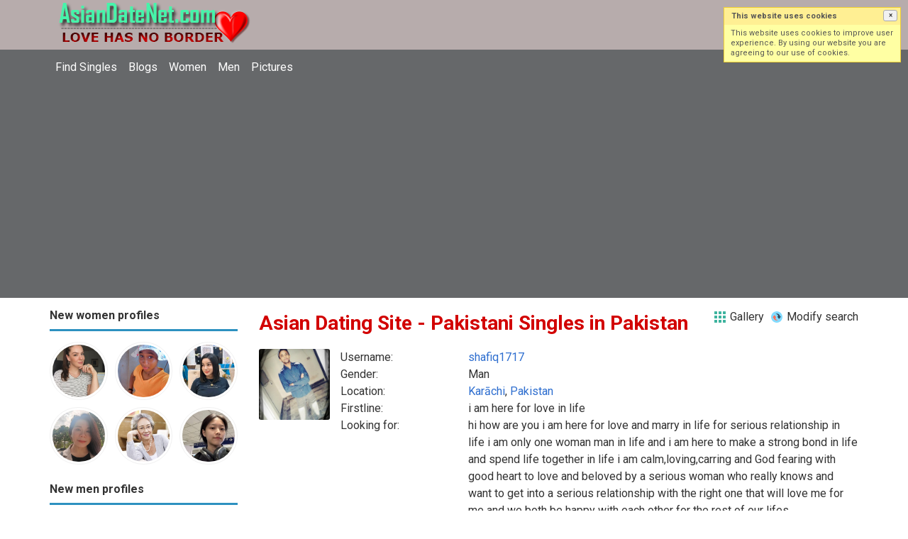

--- FILE ---
content_type: text/html; charset=utf-8
request_url: https://asiandatenet.com/dating/pakistan/sw%EF%BF%BD%EF%BF%BD%EF%BF%BD%EF%BF%BD%EF%BF%BD%EF%BF%BD%EF%BF%BD%EF%BF%BD%EF%BF%BD%EF%BF%BD%EF%BF%BD%EF%BF%BD%EF%BF%BD%EF%BF%BD%EF%BF%BD%EF%BF%BD%EF%BF%BD%EF%BF%BD%EF%BF%BD%EF%BF%BD%EF%BF%BD%EF%BF%BD%EF%BF%BD%EF%BF%BD%EF%BF%BD%EF%BF%BD%EF%BF%BD%EF%BF%BD%EF%BF%BD%EF%BF%BD%EF%BF%BD%EF%BF%BD%EF%BF%BD%EF%BF%BD%EF%BF%BD%EF%BF%BD%EF%BF%BD%EF%BF%BD%EF%BF%BD%EF%BF%BD%EF%BF%BD%EF%BF%BD%EF%BF%BD%EF%BF%BD%EF%BF%BD%EF%BF%BD%EF%BF%BD%EF%BF%BD%EF%BF%BD%EF%BF%BD%EF%BF%BD%EF%BF%BD%EF%BF%BD%EF%BF%BD%EF%BF%BD%EF%BF%BD%EF%BF%BD%EF%BF%BD%EF%BF%BD%EF%BF%BD%EF%BF%BD%EF%BF%BD%EF%BF%BD%EF%BF%BD%EF%BF%BD%EF%BF%BD%EF%BF%BD%EF%BF%BD%EF%BF%BD%EF%BF%BD%EF%BF%BD%EF%BF%BD%EF%BF%BD%EF%BF%BD%EF%BF%BD%EF%BF%BD%EF%BF%BD%EF%BF%BD%EF%BF%BD%EF%BF%BD%EF%BF%BD%EF%BF%BD%EF%BF%BD%EF%BF%BD%EF%BF%BD%EF%BF%BD%EF%BF%BD%EF%BF%BD%EF%BF%BD%EF%BF%BD%EF%BF%BD%EF%BF%BD%EF%BF%BD%EF%BF%BD%EF%BF%BD%EF%BF%BD%EF%BF%BD%EF%BF%BD%EF%BF%BD%EF%BF%BD%EF%BF%BD%EF%BF%BD%EF%BF%BD%EF%BF%BD%EF%BF%BD%EF%BF%BD%EF%BF%BD%EF%BF%BD%EF%BF%BD%EF%BF%BD%EF%BF%BD%EF%BF%BD%EF%BF%BD%EF%BF%BD%EF%BF%BD%EF%BF%BD%EF%BF%BD%EF%BF%BD%EF%BF%BD%EF%BF%BD%EF%BF%BD%EF%BF%BD%EF%BF%BD%EF%BF%BD%EF%BF%BD%EF%BF%BD%EF%BF%BD%EF%BF%BD%EF%BF%BD%EF%BF%BD%EF%BF%BD%EF%BF%BD%EF%BF%BD%EF%BF%BD%EF%BF%BD%EF%BF%BD%EF%BF%BD%EF%BF%BD%EF%BF%BD%EF%BF%BD%EF%BF%BD%EF%BF%BD%EF%BF%BD%EF%BF%BD%EF%BF%BD%EF%BF%BD%EF%BF%BD%EF%BF%BD%EF%BF%BD%EF%BF%BD%EF%BF%BD%EF%BF%BD%EF%BF%BD%EF%BF%BD%EF%BF%BD%EF%BF%BD%EF%BF%BD%EF%BF%BD%EF%BF%BD%EF%BF%BD%EF%BF%BD%EF%BF%BDbi?page=30
body_size: 63557
content:
<!DOCTYPE html>
<html lang="en">
<head>
<link href="https://fonts.googleapis.com/css?family=Roboto:400,700" rel="stylesheet" type="text/css" /><link href="https://asiandatenet.com/externals/materialdesign/material-icons.css" rel="stylesheet" type="text/css" /><link rel="alternate" type="application/rss+xml" title="Asian Dating – Meet Singles Across Asia &amp; Worldwide | AsianDatingNet.com Feed" href="https://asiandatenet.com/news/feed" /><meta http-equiv="content-type" content="text/html; charset=utf-8" /><meta name="viewport" content="width=device-width, initial-scale=1.0" /><title>Pakistani Singles in Pakistan - Free Asian Dating App &amp; Site</title><meta name="description" content="View new Pakistani Singles today! Browse 1000s of Single Men &amp; Women in Pakistan. Free Asian Dating App &amp; Site is Fast &amp; Safe. It is Mobile Friendly. Join Today." /><link href="https://asiandatenet.com/load/css/onedate/english/1600114126" rel="stylesheet" type="text/css" /><script src="https://asiandatenet.com/load/javascript/onedate/english/1600114126"></script><meta view="subtitle" content="Here are Asian women and single men who recently 
			logged in or registered at this Asian dating site resided 
			in Pakistan. 
			To view and chat Asian singles at Pakistan, 
			please click on each profile below and send them a message. If you have not signed up 
			yet then please click on Sign up button above." /></head>
<body class="guest dating users results_location">
		<header id="header" class="hidden-ms visible-sm">
		<div class="container">
			<div class="row">
				<div class="col-ms-12">
					<div class="header">
<!--a href="/users" style="color:#0d1301";" title="Search">&#9740; Search</a>&nbsp; 
<a href="/blogs" style="color:#0d1301";" title="Blogs">&#128158;Blogs</a>&nbsp; 
<a href="/pictures" style="color:#0d1301";" title="Photo">&#128153;Photo</a>	&nbsp; 
<a href="/women" style="color:#0d1301";" title="Woman">&#9792;Woman</a>	&nbsp; 
<a href="/men" style="color:#0d1301";" title="Man">&#9794;Man</a-->	
														<a class="logo" href="https://asiandatenet.com/"><img width="300" height="70" alt="Asian Dating – Meet Singles Across Asia &amp; Worldwide | AsianDatingNet.com" class="logo desktop hidden-ms visible-sm" src="https://asiandatenet.com/uploads/e/x/e/1/e0jgkcr4oos49tlbww5g.png" /></a>																			<a class="logo" href="https://asiandatenet.com/"><img width="150" height="70" alt="Asian Dating – Meet Singles Across Asia &amp; Worldwide | AsianDatingNet.com" class="logo mobile visible-ms hidden-sm" src="https://asiandatenet.com/uploads/e/j/p/8/nmuscl4eian7idi4kfto.png" /></a>												                        
											</div>
				</div>
			</div>
		</div>
	</header>
	<div id="site-nav">
		<div class="container">
			<div class="row">
				<div class="col-ms-12">
					<div class="site-nav">
						<a href="#" class="menu-button main-menu-button collapsed" data-mobilenav="main-menu"><span class="mobile-icon"></span></a>																			
						<ul id="main-menu">
																								<li><a class="users" href="https://asiandatenet.com/users">Find Singles</a></li>
																																<li><a class="blogs" href="https://asiandatenet.com/blogs">Blogs</a></li>
																																<li><a class="women" href="https://asiandatenet.com/women">Women</a></li>
																																<li><a class="men" href="https://asiandatenet.com/men">Men</a></li>
																																<li><a class="pictures" href="https://asiandatenet.com/pictures">Pictures</a></li>
															<!--li><a href="/users" title="Search">&#9740; Search</a></li> 
<!--li><a href="/blogs" title="Blogs">&#128158;Blogs</a></li> 
<li><a href="/pictures" title="Photo">&#128153;Photo</a></li> 
<li><a href="/women" title="Woman">&#9792;Woman</a></li> 
<li><a href="/men" title="Man">&#9794;Man</a></li> 
<!--li><a href="/seeking/asian_dating" title="Asian Dating">&#128150;Asian Dating</a></li> 
<li><a href="/seeking/marriage" title="Marriage">&#128420;Marriage</a></li> 
<li><a href="/seeking/life_partner" title="Life partner">&#128153;Life partner</a></li> 
<li><a href="/seeking/older_partner" title="Older partner">&#128156;Older partner</a></li> 
<li><a href="/seeking/honest_lover" title="Honest lover">&#128154;Honest lover</a></li> 
<li><a href="/seeking/just_friends" title="Just friends">&#128155;Just friends</a></li> 
<li><a href="/seeking/pen_pals" title="Pen Pals">&#128156;Pen pals</a></li> 
<li><a href="/seeking/LGBT_gay_les" title="LGBT gay les">&#128420;LGBT gay les</a></li> 
<li><a href="/seeking/long_term_dating" title="Long term dating">&#128150;Long term dating</a></li> 
<li><a href="/seeking/overseas_asians" title="Overseas Asians">&#128156;Overseas Asians</a></li> 
<li><a href="/seeking/western_men" title="Western men">&#128149;Western men</a></li> 
<!--li><a href="/seeking/asian_men" title="Asian men">&#128150;Asian men</a></li> 
<li><a href="/seeking/asian_women" title="Asian women">&#128158;Asian women</a></li--> 
						</ul>
					</div>					
				
					<nav id="quick-nav" class="icons">
													<ul>
								<li class="out user_login "><a class="icon-text icon-users-login" href="https://asiandatenet.com/users/login"><span>Log in</span></a></li>
								<li class="out user_signup "><a class="icon-text icon-users-signup" href="https://asiandatenet.com/users/signup"><span>Sign up</span></a></li>
							</ul>
											</nav>
					
				</div>
			</div>
		</div>
	</div>
	<div id="container" class="">
		<div class="container">
			<div class="row">				
									<div id="sidebar">
						<div class="hidden-all visible-sm">
							
						</div>
												<div class="hidden-all visible-sm">
							

									<div class="box latest-users">
			<h4><span>New women profiles</span></h4>
				<ul class="gallery compact helper users">									<li id="row-helper-user-107940">				<figure class="user">					

				
	<div class="image">
					<a class="image" href="https://asiandatenet.com/Clara2024"><img alt="Clara2024, 19960131, Blue, Arizona, United States" title="Clara2024, 19960131, Blue, Arizona, United States" width="250" height="250" src="https://asiandatenet.com/uploads/y/4/b/i/36ic1r1vgp6hdxy31s1q_l.jpg?s=1768774478" /></a>		
							
					</div>

									</figure>			</li>									<li id="row-helper-user-107924">				<figure class="user">					

				
	<div class="image">
					<a class="image" href="https://asiandatenet.com/Safferr"><img alt="Safferr, 20070321, Takoradi, Western, Ghana" title="Safferr, 20070321, Takoradi, Western, Ghana" width="250" height="250" src="https://asiandatenet.com/uploads/l/r/t/x/wqxlk7wxy4w2oj1bp9qk_l.jpg?s=1768565948" /></a>		
							
					</div>

									</figure>			</li>									<li id="row-helper-user-107916">				<figure class="user">					

				
	<div class="image">
					<a class="image" href="https://asiandatenet.com/amoy_mei"><img alt="amoy_mei, 19951130, Martapura, Kalimantan Selatan, Indonesia" title="amoy_mei, 19951130, Martapura, Kalimantan Selatan, Indonesia" width="250" height="250" src="https://asiandatenet.com/uploads/z/6/6/y/uornpk1wlclzh97xitb1_l.png?s=1768433639" /></a>		
							
					</div>

									</figure>			</li>									<li id="row-helper-user-107898">				<figure class="user">					

				
	<div class="image">
					<a class="image" href="https://asiandatenet.com/Gloria777"><img alt="Gloria777, 19810620, Shenzhen, Guangdong, China" title="Gloria777, 19810620, Shenzhen, Guangdong, China" width="250" height="250" src="https://asiandatenet.com/uploads/t/c/p/d/o2oewwnetvmb1kmruolh_l.jpg?s=1768214714" /></a>		
							
					</div>

									</figure>			</li>									<li id="row-helper-user-107870">				<figure class="user">					

				
	<div class="image">
					<a class="image" href="https://asiandatenet.com/yukio0863"><img alt="yukio0863, 19600320, Sabae, Fukui, Japan" title="yukio0863, 19600320, Sabae, Fukui, Japan" width="250" height="250" src="https://asiandatenet.com/uploads/s/4/m/w/8p7zsf1sjhuazbedfwg0_l.jpg?s=1767749361" /></a>		
							
					</div>

									</figure>			</li>									<li id="row-helper-user-107867">				<figure class="user">					

				
	<div class="image">
					<a class="image" href="https://asiandatenet.com/Elenawon_26"><img alt="Elenawon_26, 19960626, Seoul, Sŏul, Korea South" title="Elenawon_26, 19960626, Seoul, Sŏul, Korea South" width="250" height="250" src="https://asiandatenet.com/uploads/1/r/c/w/3m0lat65l51n14qtxpm8_l.jpg?s=1767695519" /></a>		
							
					</div>

									</figure>			</li>			</ul>		</div>
	
									<div class="box latest-users">
			<h4><span>New men profiles</span></h4>
				<ul class="gallery compact helper users">									<li id="row-helper-user-107953">				<figure class="user">					

				
	<div class="image">
					<a class="image" href="https://asiandatenet.com/Chao"><img alt="Chao, 19930704, Johnsburg, New York, United States" title="Chao, 19930704, Johnsburg, New York, United States" width="250" height="250" src="https://asiandatenet.com/uploads/k/2/h/j/8gdz3ol6ef6prlq14ho1_l.jpg?s=1768998726" /></a>		
							
					</div>

									</figure>			</li>									<li id="row-helper-user-107945">				<figure class="user">					

				
	<div class="image">
					<a class="image" href="https://asiandatenet.com/Davidler45"><img alt="Davidler45, 19880822, Bangkok, Bangkok, Thailand" title="Davidler45, 19880822, Bangkok, Bangkok, Thailand" width="250" height="250" src="https://asiandatenet.com/uploads/9/p/k/t/tvc6324k4x4i19g9fro3_l.jpg?s=1768852178" /></a>		
							
					</div>

									</figure>			</li>									<li id="row-helper-user-107943">				<figure class="user">					

				
	<div class="image">
					<a class="image" href="https://asiandatenet.com/Elom211"><img alt="Elom211, 19950515, Lagos, Lagos, Nigeria" title="Elom211, 19950515, Lagos, Lagos, Nigeria" width="250" height="250" src="https://asiandatenet.com/uploads/4/k/s/x/jg8p1sd98l2a7d6huu94_l.png?s=1768836761" /></a>		
							
					</div>

									</figure>			</li>			</ul>		</div>
										<div class="box latest-users">
			<h4><span>VIP members</span></h4>
				<ul class="gallery compact helper users">									<li id="row-helper-user-78969">				<figure class="user">					

				
	<div class="image">
					<a class="image" href="https://asiandatenet.com/goodguy79"><img alt="goodguy79, 19770511, Atlanta-GA, Georgia, United States" title="goodguy79, 19770511, Atlanta-GA, Georgia, United States" width="250" height="250" src="https://asiandatenet.com/uploads/u/v/d/e/20wmxcgk3ouhhm468gds_l.jpg" /></a>		
							
					<div class="overlay icons light tl">
				<span class="icon icon-overlay-featured" title="Featured" data-tooltip="default"></span>
			</div>
					</div>

									</figure>			</li>									<li id="row-helper-user-78939">				<figure class="user">					

				
	<div class="image">
					<a class="image" href="https://asiandatenet.com/jessilee22"><img alt="jessilee22, 19990302, Bangkok, Bangkok, Thailand" title="jessilee22, 19990302, Bangkok, Bangkok, Thailand" width="250" height="250" src="https://asiandatenet.com/uploads/j/x/f/w/42y5aep9rk6cuhbt3xsg_l.png" /></a>		
							
					<div class="overlay icons light tl">
				<span class="icon icon-overlay-featured" title="Featured" data-tooltip="default"></span>
			</div>
					</div>

									</figure>			</li>									<li id="row-helper-user-79783">				<figure class="user">					

				
	<div class="image">
					<a class="image" href="https://asiandatenet.com/mike.rogers42"><img alt="mike.rogers42, 19780301, Vancouver, British Columbia, Canada" title="mike.rogers42, 19780301, Vancouver, British Columbia, Canada" width="250" height="250" src="https://asiandatenet.com/uploads/3/k/1/c/524xj2smssunsm2eohaz_l.jpg" /></a>		
							
					<div class="overlay icons light tl">
				<span class="icon icon-overlay-featured" title="Featured" data-tooltip="default"></span>
			</div>
					</div>

									</figure>			</li>									<li id="row-helper-user-79223">				<figure class="user">					

				
	<div class="image">
					<a class="image" href="https://asiandatenet.com/braydenchang"><img alt="braydenchang, 19900313, Los Angeles, California, United States" title="braydenchang, 19900313, Los Angeles, California, United States" width="250" height="250" src="https://asiandatenet.com/uploads/k/x/n/i/6iq0ol3ukye95tb17aru_l.jpg" /></a>		
							
					<div class="overlay icons light tl">
				<span class="icon icon-overlay-featured" title="Featured" data-tooltip="default"></span>
			</div>
					</div>

									</figure>			</li>									<li id="row-helper-user-106955">				<figure class="user">					

				
	<div class="image">
					<a class="image" href="https://asiandatenet.com/Tom2588"><img alt="Tom2588, 19680505, Dallas, Texas, United States" title="Tom2588, 19680505, Dallas, Texas, United States" width="250" height="250" src="https://asiandatenet.com/uploads/q/r/z/n/0uiq2t7r0tskxi38reef_l.jpg" /></a>		
							
					<div class="overlay icons light tl">
				<span class="icon icon-overlay-featured" title="Featured" data-tooltip="default"></span>
			</div>
					</div>

									</figure>			</li>									<li id="row-helper-user-78950">				<figure class="user">					

				
	<div class="image">
					<a class="image" href="https://asiandatenet.com/mishivanichu27"><img alt="mishivanichu27, 19910830, Tōkyō, Tokio, Japan" title="mishivanichu27, 19910830, Tōkyō, Tokio, Japan" width="250" height="250" src="https://asiandatenet.com/uploads/t/l/0/5/aqacocpwvcfyen3hcq3y_l.jpg" /></a>		
							
					<div class="overlay icons light tl">
				<span class="icon icon-overlay-featured" title="Featured" data-tooltip="default"></span>
			</div>
					</div>

									</figure>			</li>			</ul>		</div>
	<h4><span>Get it on Google Play</span></h4>
<a href="https://play.google.com/store/apps/details?id=com.asiandatenet.friends" style="color:#cfe7fe";" title="Asian Dating App">
<img src="/templates/onedate/images/google-play-logo225.png" alt="Asian Dating App"></a>


<div data-id="1" class="banner" onclick="countBannerClick(this);return true;"><div class="visible-ms visible-xs visible-sm visible-md visible-lg"><script async src="https://pagead2.googlesyndication.com/pagead/js/adsbygoogle.js"></script>
<!-- Asiandatenet -->
<ins class="adsbygoogle"
     style="display:block"
     data-ad-client="ca-pub-7107097512947569"
     data-ad-slot="7286694662"
     data-ad-format="auto"
     data-full-width-responsive="true"></ins>
<script>
     (adsbygoogle = window.adsbygoogle || []).push({});
</script></div></div>						</div>
					</div>					
								<div id="content">
					
	

	<div class="content-header">

					<h1>Asian Dating Site -  Pakistani Singles in Pakistan</h1>
				
				
					<ul class="actions">

									<li>
													<a class="icon-text icon-system-layout-gallery" title="Gallery" href="https://asiandatenet.com/dating/pakistan/sw������������������������������������������������������������������������������������������������������������������������������������������������������������������bi?view=gallery"><span>Gallery</span></a>											</li>
									<li>
													<a class="icon-text icon-users-search-edit" title="Modify search" href="https://asiandatenet.com/users?"><span>Modify search</span></a>											</li>
							</ul>
		
	</div>



	
<div class="plugin-users users-index">

	
		
			<div class="content-list users" id="infinitescroll-users-container">

				
	
		
			<div class="content-item users infinitescroll-page-30" id="row-user-75455">

				<figure class="user">
					

				
	<div class="image">
					<a class="image" href="https://asiandatenet.com/shafiq1717"><img alt="shafiq1717, Karāchi, Pakistan" title="shafiq1717, Karāchi, Pakistan" width="250" height="250" src="https://asiandatenet.com/uploads/p/6/2/o/d2cuzn3fs8975cneo076_l.jpg" /></a>		
							
					</div>

				</figure>

				<div class="article-content">

					<dl class="grid">
							<dt class="name">Username:</dt>
	<dd class="name"><a class="username t_1 g_3 gender_1" href="https://asiandatenet.com/shafiq1717">shafiq1717</a></dd>

	
	
	
		            <span class="dtddwrapper">
    			<dt class="field_title_gender" >
    				Gender:
    			</dt>
    			<dd class="field_data_gender">
    
    				    
    					    
    						Man    
    					    
    				    
    			</dd>
    		</span>

		
	
	
	
		
	
	
	
		            <span class="dtddwrapper">
    			<dt class="field_title_location" >
    				Location:
    			</dt>
    			<dd class="field_data_location">
    
    				    
    					        						    							    						    						    						    						    
    							    						    
    						    							<a href="https://asiandatenet.com/dating/pakistan/karāchi">Karāchi</a>, <a href="https://asiandatenet.com/dating/pakistan">Pakistan</a>    						    
        					    
    				    
    			</dd>
    		</span>

		
	
	
	
		
	
	
	
		            <span class="dtddwrapper">
    			<dt class="field_title_firstline" >
    				Firstline:
    			</dt>
    			<dd class="field_data_firstline">
    
    				    
    					    
    						    							i am here for love in life    						    
    					    
    				    
    			</dd>
    		</span>

		
	
	
	
		
	
	
	
		            <span class="dtddwrapper">
    			<dt class="field_title_inmyownwords" >
    				Looking for:
    			</dt>
    			<dd class="field_data_inmyownwords">
    
    				    
    					    
    						    							<p>hi how are you i am here for love and marry in life for serious relationship in life i am only one woman man in life and i am here to make a strong bond in life and spend life together in life i am calm,loving,carring and God fearing with good heart to love and beloved by a serious woman who really knows and want to get into a serious relationship with the right one that will love me for me and we both be happy with each other for the rest of our lifes.</p>    						    
    					                             
    				    
    			</dd>
    		</span>

		
	
					</dl>

				</div>

			</div>

		
	
		
			<div class="content-item users infinitescroll-page-30" id="row-user-75355">

				<figure class="user">
					

				
	<div class="image">
					<a class="image" href="https://asiandatenet.com/imtiaz"><img alt="imtiaz, Islāmābād, Pakistan" title="imtiaz, Islāmābād, Pakistan" width="250" height="250" src="https://asiandatenet.com/uploads/8/3/a/f/5f7io7lzupq4xqfrhnb0_l.jpg" /></a>		
							
					</div>

				</figure>

				<div class="article-content">

					<dl class="grid">
							<dt class="name">Username:</dt>
	<dd class="name"><a class="username t_1 g_3 gender_1" href="https://asiandatenet.com/imtiaz">imtiaz</a></dd>

	
	
	
		            <span class="dtddwrapper">
    			<dt class="field_title_gender" >
    				Gender:
    			</dt>
    			<dd class="field_data_gender">
    
    				    
    					    
    						Man    
    					    
    				    
    			</dd>
    		</span>

		
	
	
	
		
	
	
	
		            <span class="dtddwrapper">
    			<dt class="field_title_location" >
    				Location:
    			</dt>
    			<dd class="field_data_location">
    
    				    
    					        						    							    						    						    						    						    
    							    						    
    						    							<a href="https://asiandatenet.com/dating/pakistan/islāmābād">Islāmābād</a>, <a href="https://asiandatenet.com/dating/pakistan">Pakistan</a>    						    
        					    
    				    
    			</dd>
    		</span>

		
	
	
	
		
	
	
	
		            <span class="dtddwrapper">
    			<dt class="field_title_firstline" >
    				Firstline:
    			</dt>
    			<dd class="field_data_firstline">
    
    				    
    					    
    						    							I am looking for true relationship    						    
    					    
    				    
    			</dd>
    		</span>

		
	
	
	
		
	
	
	
		            <span class="dtddwrapper">
    			<dt class="field_title_inmyownwords" >
    				Looking for:
    			</dt>
    			<dd class="field_data_inmyownwords">
    
    				    
    					    
    						    							<p>I am looking for honest and sincere life partner and want to true relationship with any girl.<br/>My father is not in this temporary world and my mother is living with me at Islamabad. I have two brothers and have two sisters my number is middle. they all married except me. I am doing a job in a Company in Islamabad as Accountant</p>    						    
    					                             
    				    
    			</dd>
    		</span>

		
	
					</dl>

				</div>

			</div>

		
	
		
			<div class="content-item users infinitescroll-page-30" id="row-user-75283">

				<figure class="user">
					

				
	<div class="image">
					<a class="image" href="https://asiandatenet.com/armansh"><img alt="armansh, Islāmābād, Pakistan" title="armansh, Islāmābād, Pakistan" width="250" height="250" src="https://asiandatenet.com/uploads/q/0/a/x/4ha21y5qrebtfkb7a6lg_l.jpg" /></a>		
							
					</div>

				</figure>

				<div class="article-content">

					<dl class="grid">
							<dt class="name">Username:</dt>
	<dd class="name"><a class="username t_1 g_3 gender_1" href="https://asiandatenet.com/armansh">armansh</a></dd>

	
	
	
		            <span class="dtddwrapper">
    			<dt class="field_title_gender" >
    				Gender:
    			</dt>
    			<dd class="field_data_gender">
    
    				    
    					    
    						Man    
    					    
    				    
    			</dd>
    		</span>

		
	
	
	
		
	
	
	
		            <span class="dtddwrapper">
    			<dt class="field_title_location" >
    				Location:
    			</dt>
    			<dd class="field_data_location">
    
    				    
    					        						    							    						    						    						    						    
    							    						    
    						    							<a href="https://asiandatenet.com/dating/pakistan/islāmābād">Islāmābād</a>, <a href="https://asiandatenet.com/dating/pakistan">Pakistan</a>    						    
        					    
    				    
    			</dd>
    		</span>

		
	
	
	
		
	
	
	
		            <span class="dtddwrapper">
    			<dt class="field_title_firstline" >
    				Firstline:
    			</dt>
    			<dd class="field_data_firstline">
    
    				    
    					    
    						    							Lookig for Love    						    
    					    
    				    
    			</dd>
    		</span>

		
	
	
	
		
	
	
	
		            <span class="dtddwrapper">
    			<dt class="field_title_inmyownwords" >
    				Looking for:
    			</dt>
    			<dd class="field_data_inmyownwords">
    
    				    
    					    
    						    							<p>Hi,<br/>Im From Islamabad,<br/>Educated Doing a Decent Job,<br/>Living Alone,<br/>Looking For Wife,</p>    						    
    					                             
    				    
    			</dd>
    		</span>

		
	
					</dl>

				</div>

			</div>

		
	
		
			<div class="content-item users infinitescroll-page-30" id="row-user-75195">

				<figure class="user">
					

				
	<div class="image">
					<a class="image" href="https://asiandatenet.com/muhammadraja2019"><img alt="muhammadraja2019, Islāmābād, Pakistan" title="muhammadraja2019, Islāmābād, Pakistan" width="250" height="250" src="https://asiandatenet.com/uploads/k/7/c/z/38bqzthlbos83sr1fr5g_l.jpg" /></a>		
							
					</div>

				</figure>

				<div class="article-content">

					<dl class="grid">
							<dt class="name">Username:</dt>
	<dd class="name"><a class="username t_1 g_3 gender_1" href="https://asiandatenet.com/muhammadraja2019">muhammadraja2019</a></dd>

	
	
	
		            <span class="dtddwrapper">
    			<dt class="field_title_gender" >
    				Gender:
    			</dt>
    			<dd class="field_data_gender">
    
    				    
    					    
    						Man    
    					    
    				    
    			</dd>
    		</span>

		
	
	
	
		
	
	
	
		            <span class="dtddwrapper">
    			<dt class="field_title_location" >
    				Location:
    			</dt>
    			<dd class="field_data_location">
    
    				    
    					        						    							    						    						    						    						    
    							    						    
    						    							<a href="https://asiandatenet.com/dating/pakistan/islāmābād">Islāmābād</a>, <a href="https://asiandatenet.com/dating/pakistan">Pakistan</a>    						    
        					    
    				    
    			</dd>
    		</span>

		
	
	
	
		
	
	
	
		            <span class="dtddwrapper">
    			<dt class="field_title_firstline" >
    				Firstline:
    			</dt>
    			<dd class="field_data_firstline">
    
    				    
    					    
    						    							for wife    						    
    					    
    				    
    			</dd>
    		</span>

		
	
	
	
		
	
	
	
		            <span class="dtddwrapper">
    			<dt class="field_title_inmyownwords" >
    				Looking for:
    			</dt>
    			<dd class="field_data_inmyownwords">
    
    				    
    					    
    						    							<p>im single and im looking some one who is nice <br/> i like to have some one caring and understanding<br/> i hope some one with good heart in here<br/> i trust my heart feeling<br/> because heart tell everythings<br/> thank you very much</p>    						    
    					                             
    				    
    			</dd>
    		</span>

		
	
					</dl>

				</div>

			</div>

		
	
		
			<div class="content-item users infinitescroll-page-30" id="row-user-75144">

				<figure class="user">
					

				
	<div class="image">
					<a class="image" href="https://asiandatenet.com/Dilbar1234"><img alt="Dilbar1234, Karāchi, Pakistan" title="Dilbar1234, Karāchi, Pakistan" width="250" height="250" srcset="https://asiandatenet.com/assets/images/users/male_picture_none_l_2x.png 2x" src="https://asiandatenet.com/assets/images/users/male_picture_none_l.png" /></a>		
							
					</div>

				</figure>

				<div class="article-content">

					<dl class="grid">
							<dt class="name">Username:</dt>
	<dd class="name"><a class="username t_1 g_3 gender_1" href="https://asiandatenet.com/Dilbar1234">Dilbar1234</a></dd>

	
	
	
		            <span class="dtddwrapper">
    			<dt class="field_title_gender" >
    				Gender:
    			</dt>
    			<dd class="field_data_gender">
    
    				    
    					    
    						Man    
    					    
    				    
    			</dd>
    		</span>

		
	
	
	
		
	
	
	
		            <span class="dtddwrapper">
    			<dt class="field_title_location" >
    				Location:
    			</dt>
    			<dd class="field_data_location">
    
    				    
    					        						    							    						    						    						    						    
    							    						    
    						    							<a href="https://asiandatenet.com/dating/pakistan/karāchi">Karāchi</a>, <a href="https://asiandatenet.com/dating/pakistan">Pakistan</a>    						    
        					    
    				    
    			</dd>
    		</span>

		
	
	
	
		
	
	
	
		            <span class="dtddwrapper">
    			<dt class="field_title_firstline" >
    				Firstline:
    			</dt>
    			<dd class="field_data_firstline">
    
    				    
    					    
    						    							Seeking a good Karachi girl love    						    
    					    
    				    
    			</dd>
    		</span>

		
	
	
	
		
	
	
	
		            <span class="dtddwrapper">
    			<dt class="field_title_inmyownwords" >
    				Looking for:
    			</dt>
    			<dd class="field_data_inmyownwords">
    
    				    
    					    
    						    							<p>Hello my nickname shahi m loving person romantic .<br/>Im single and from Pakistan. I love to make new friends.. I need a friendly and sincere partner for friendship love and caring hellp full seeking girl aunty for love.</p>    						    
    					                             
    				    
    			</dd>
    		</span>

		
	
					</dl>

				</div>

			</div>

		
	
		
			<div class="content-item users infinitescroll-page-30" id="row-user-75143">

				<figure class="user">
					

				
	<div class="image">
					<a class="image" href="https://asiandatenet.com/Shahi7896"><img alt="Shahi7896, Karāchi, Pakistan" title="Shahi7896, Karāchi, Pakistan" width="250" height="250" srcset="https://asiandatenet.com/assets/images/users/male_picture_none_l_2x.png 2x" src="https://asiandatenet.com/assets/images/users/male_picture_none_l.png" /></a>		
							
					</div>

				</figure>

				<div class="article-content">

					<dl class="grid">
							<dt class="name">Username:</dt>
	<dd class="name"><a class="username t_1 g_3 gender_1" href="https://asiandatenet.com/Shahi7896">Shahi7896</a></dd>

	
	
	
		            <span class="dtddwrapper">
    			<dt class="field_title_gender" >
    				Gender:
    			</dt>
    			<dd class="field_data_gender">
    
    				    
    					    
    						Man    
    					    
    				    
    			</dd>
    		</span>

		
	
	
	
		
	
	
	
		            <span class="dtddwrapper">
    			<dt class="field_title_location" >
    				Location:
    			</dt>
    			<dd class="field_data_location">
    
    				    
    					        						    							    						    						    						    						    
    							    						    
    						    							<a href="https://asiandatenet.com/dating/pakistan/karāchi">Karāchi</a>, <a href="https://asiandatenet.com/dating/pakistan">Pakistan</a>    						    
        					    
    				    
    			</dd>
    		</span>

		
	
	
	
		
	
	
	
		            <span class="dtddwrapper">
    			<dt class="field_title_firstline" >
    				Firstline:
    			</dt>
    			<dd class="field_data_firstline">
    
    				    
    					    
    						    							Seeking a good Karachi girl love    						    
    					    
    				    
    			</dd>
    		</span>

		
	
	
	
		
	
	
	
		            <span class="dtddwrapper">
    			<dt class="field_title_inmyownwords" >
    				Looking for:
    			</dt>
    			<dd class="field_data_inmyownwords">
    
    				    
    					    
    						    							<p>Hello my nickname shahi I love to go gym and exercise. I love eating healthy food. Reading books science &amp; fiction. Listening to music. Doing research on the matters that interest me. I am a very sensitive girl but honest person. I&#039;am loyal person and I demand loyalty in return<br/> romantic love for girls aunty</p>    						    
    					                             
    				    
    			</dd>
    		</span>

		
	
					</dl>

				</div>

			</div>

		
	
		
			<div class="content-item users infinitescroll-page-30" id="row-user-75017">

				<figure class="user">
					

				
	<div class="image">
					<a class="image" href="https://asiandatenet.com/qazi778"><img alt="qazi778, Pakistan" title="qazi778, Pakistan" width="250" height="250" src="https://asiandatenet.com/uploads/y/h/h/8/asd99tv0ubjlqxfgootl_l.jpg" /></a>		
							
					</div>

				</figure>

				<div class="article-content">

					<dl class="grid">
							<dt class="name">Username:</dt>
	<dd class="name"><a class="username t_1 g_3 gender_1" href="https://asiandatenet.com/qazi778">qazi778</a></dd>

	
	
	
		            <span class="dtddwrapper">
    			<dt class="field_title_gender" >
    				Gender:
    			</dt>
    			<dd class="field_data_gender">
    
    				    
    					    
    						Man    
    					    
    				    
    			</dd>
    		</span>

		
	
	
	
		
	
	
	
		            <span class="dtddwrapper">
    			<dt class="field_title_location" >
    				Location:
    			</dt>
    			<dd class="field_data_location">
    
    				    
    					        						    						    						    						    
    							    						    
    						    							<a href="https://asiandatenet.com/dating/pakistan">Pakistan</a>    						    
        					    
    				    
    			</dd>
    		</span>

		
	
	
	
		
	
	
	
		            <span class="dtddwrapper">
    			<dt class="field_title_firstline" >
    				Firstline:
    			</dt>
    			<dd class="field_data_firstline">
    
    				    
    					    
    						    							i like to meet differnt culture and popel    						    
    					    
    				    
    			</dd>
    		</span>

		
	
	
	
		
	
	
	
		            <span class="dtddwrapper">
    			<dt class="field_title_inmyownwords" >
    				Looking for:
    			</dt>
    			<dd class="field_data_inmyownwords">
    
    				    
    					    
    						    							<p>hi i am abdul basit qazi work in marchent navy i am looking for frends to meet and see the difffernt cultres i kie to trval all world shopping honesty and care person loving opend mind person i belive in love pace and frendship</p>    						    
    					                             
    				    
    			</dd>
    		</span>

		
	
					</dl>

				</div>

			</div>

		
	
		
			<div class="content-item users infinitescroll-page-30" id="row-user-74900">

				<figure class="user">
					

				
	<div class="image">
					<a class="image" href="https://asiandatenet.com/asifmufti79"><img alt="asifmufti79, Karāchi, Pakistan" title="asifmufti79, Karāchi, Pakistan" width="250" height="250" src="https://asiandatenet.com/uploads/o/f/l/a/zkh3dij91en1ay3vlxbf_l.jpeg" /></a>		
							
					</div>

				</figure>

				<div class="article-content">

					<dl class="grid">
							<dt class="name">Username:</dt>
	<dd class="name"><a class="username t_1 g_3 gender_1" href="https://asiandatenet.com/asifmufti79">asifmufti79</a></dd>

	
	
	
		            <span class="dtddwrapper">
    			<dt class="field_title_gender" >
    				Gender:
    			</dt>
    			<dd class="field_data_gender">
    
    				    
    					    
    						Man    
    					    
    				    
    			</dd>
    		</span>

		
	
	
	
		
	
	
	
		            <span class="dtddwrapper">
    			<dt class="field_title_location" >
    				Location:
    			</dt>
    			<dd class="field_data_location">
    
    				    
    					        						    							    						    						    						    						    
    							    						    
    						    							<a href="https://asiandatenet.com/dating/pakistan/karāchi">Karāchi</a>, <a href="https://asiandatenet.com/dating/pakistan">Pakistan</a>    						    
        					    
    				    
    			</dd>
    		</span>

		
	
	
	
		
	
	
	
		            <span class="dtddwrapper">
    			<dt class="field_title_firstline" >
    				Firstline:
    			</dt>
    			<dd class="field_data_firstline">
    
    				    
    					    
    						    							Seeking a lady for marriage    						    
    					    
    				    
    			</dd>
    		</span>

		
	
	
	
		
	
	
	
		            <span class="dtddwrapper">
    			<dt class="field_title_inmyownwords" >
    				Looking for:
    			</dt>
    			<dd class="field_data_inmyownwords">
    
    				    
    					    
    						    							<p>I am Asif Maqbool Mufti and i am seeking girl for marriage, i just want honest and loving gorl who make my life like heavan.</p><p>I am well settled in Pakistan and doing job in renowned print media group in Pakistan</p>    						    
    					                             
    				    
    			</dd>
    		</span>

		
	
					</dl>

				</div>

			</div>

		
	
		
			<div class="content-item users infinitescroll-page-30" id="row-user-74883">

				<figure class="user">
					

				
	<div class="image">
					<a class="image" href="https://asiandatenet.com/Asif"><img alt="Asif, Karāchi, Pakistan" title="Asif, Karāchi, Pakistan" width="250" height="250" src="https://asiandatenet.com/uploads/j/4/7/u/j96iy0rphcf3lvxp00aa_l.jpeg" /></a>		
							
					</div>

				</figure>

				<div class="article-content">

					<dl class="grid">
							<dt class="name">Username:</dt>
	<dd class="name"><a class="username t_1 g_3 gender_1" href="https://asiandatenet.com/Asif">Asif</a></dd>

	
	
	
		            <span class="dtddwrapper">
    			<dt class="field_title_gender" >
    				Gender:
    			</dt>
    			<dd class="field_data_gender">
    
    				    
    					    
    						Man    
    					    
    				    
    			</dd>
    		</span>

		
	
	
	
		
	
	
	
		            <span class="dtddwrapper">
    			<dt class="field_title_location" >
    				Location:
    			</dt>
    			<dd class="field_data_location">
    
    				    
    					        						    							    						    						    						    						    
    							    						    
    						    							<a href="https://asiandatenet.com/dating/pakistan/karāchi">Karāchi</a>, <a href="https://asiandatenet.com/dating/pakistan">Pakistan</a>    						    
        					    
    				    
    			</dd>
    		</span>

		
	
	
	
		
	
	
	
		            <span class="dtddwrapper">
    			<dt class="field_title_firstline" >
    				Firstline:
    			</dt>
    			<dd class="field_data_firstline">
    
    				    
    					    
    						    							Seeking a lady for marriage    						    
    					    
    				    
    			</dd>
    		</span>

		
	
	
	
		
	
	
	
		            <span class="dtddwrapper">
    			<dt class="field_title_inmyownwords" >
    				Looking for:
    			</dt>
    			<dd class="field_data_inmyownwords">
    
    				    
    					    
    						    							<p>I am Asif Maqbool and i am from Pakistan and doing job in renowned print media group and my interest is playing sports and watching movies.</p><p>I am seeking girl for marriage who should be honest and caring</p>    						    
    					                             
    				    
    			</dd>
    		</span>

		
	
					</dl>

				</div>

			</div>

		
	
		
			<div class="content-item users infinitescroll-page-30" id="row-user-74814">

				<figure class="user">
					

				
	<div class="image">
					<a class="image" href="https://asiandatenet.com/JABBAR7"><img alt="JABBAR7, Sāhīwāl, Pakistan" title="JABBAR7, Sāhīwāl, Pakistan" width="250" height="250" src="https://asiandatenet.com/uploads/c/y/b/k/wimqdcx2n4qavr5qo9mg_l.jpg" /></a>		
							
					</div>

				</figure>

				<div class="article-content">

					<dl class="grid">
							<dt class="name">Username:</dt>
	<dd class="name"><a class="username t_1 g_3 gender_1" href="https://asiandatenet.com/JABBAR7">JABBAR7</a></dd>

	
	
	
		            <span class="dtddwrapper">
    			<dt class="field_title_gender" >
    				Gender:
    			</dt>
    			<dd class="field_data_gender">
    
    				    
    					    
    						Man    
    					    
    				    
    			</dd>
    		</span>

		
	
	
	
		
	
	
	
		            <span class="dtddwrapper">
    			<dt class="field_title_location" >
    				Location:
    			</dt>
    			<dd class="field_data_location">
    
    				    
    					        						    							    						    						    						    						    
    							    						    
    						    							<a href="https://asiandatenet.com/dating/pakistan/sāhīwāl">Sāhīwāl</a>, <a href="https://asiandatenet.com/dating/pakistan">Pakistan</a>    						    
        					    
    				    
    			</dd>
    		</span>

		
	
	
	
		
	
	
	
		            <span class="dtddwrapper">
    			<dt class="field_title_firstline" >
    				Firstline:
    			</dt>
    			<dd class="field_data_firstline">
    
    				    
    					    
    						    							I am Religious and want real relation not time pass    						    
    					    
    				    
    			</dd>
    		</span>

		
	
	
	
		
	
	
	
		            <span class="dtddwrapper">
    			<dt class="field_title_inmyownwords" >
    				Looking for:
    			</dt>
    			<dd class="field_data_inmyownwords">
    
    				    
    					    
    						    							<p>I am straight forward and loving.<br/>Whatsapp # .<br/>Good Habit.<br/>Sleep early and getup early as well.<br/>Lawful and legal life is better.<br/>I like net surfing sometime when i feel free.<br/>a quick brown fox jumps over the lazy dog.</p>    						    
    					                             
    				    
    			</dd>
    		</span>

		
	
					</dl>

				</div>

			</div>

		
	
		
			<div class="content-item users infinitescroll-page-30" id="row-user-74754">

				<figure class="user">
					

				
	<div class="image">
					<a class="image" href="https://asiandatenet.com/Adnankhero"><img alt="Adnankhero, Islāmābād, Pakistan" title="Adnankhero, Islāmābād, Pakistan" width="250" height="250" srcset="https://asiandatenet.com/assets/images/users/male_picture_none_l_2x.png 2x" src="https://asiandatenet.com/assets/images/users/male_picture_none_l.png" /></a>		
							
					</div>

				</figure>

				<div class="article-content">

					<dl class="grid">
							<dt class="name">Username:</dt>
	<dd class="name"><a class="username t_1 g_3 gender_1" href="https://asiandatenet.com/Adnankhero">Adnankhero</a></dd>

	
	
	
		            <span class="dtddwrapper">
    			<dt class="field_title_gender" >
    				Gender:
    			</dt>
    			<dd class="field_data_gender">
    
    				    
    					    
    						Man    
    					    
    				    
    			</dd>
    		</span>

		
	
	
	
		
	
	
	
		            <span class="dtddwrapper">
    			<dt class="field_title_location" >
    				Location:
    			</dt>
    			<dd class="field_data_location">
    
    				    
    					        						    							    						    						    						    						    
    							    						    
    						    							<a href="https://asiandatenet.com/dating/pakistan/islāmābād">Islāmābād</a>, <a href="https://asiandatenet.com/dating/pakistan">Pakistan</a>    						    
        					    
    				    
    			</dd>
    		</span>

		
	
	
	
		
	
	
	
		            <span class="dtddwrapper">
    			<dt class="field_title_firstline" >
    				Firstline:
    			</dt>
    			<dd class="field_data_firstline">
    
    				    
    					    
    						    							Single girl&#039;s who read for the chat she can    						    
    					    
    				    
    			</dd>
    		</span>

		
	
	
	
		
	
	
	
		            <span class="dtddwrapper">
    			<dt class="field_title_inmyownwords" >
    				Looking for:
    			</dt>
    			<dd class="field_data_inmyownwords">
    
    				    
    					    
    						    							<p>Which type of girls do boys fall in love with?<br/>Why should I use DuckDuckGo instead of Google?<br/>Although there are no universal ‘types&#039; to fall in love with and it just happens, I think most boys fall for the kind of girls who:</p><p>ARE NOT DRAMA QUEENS- Drama queens are an absolute red flag for boys, I know girls, we have always been told that throwing trantrums is what makes a boy/man attract to you the most but certainly there is a difference between ‘ada’ (attitude) and ‘nakhra’ (melodrama). Doing that “uff! I can&#039;t carry this, this is so heavy” or flicking your hair constantly does not make boys fall in love.</p><p>Any man would definitely fall for a girl with an appropriate attractive attitude and confident body language. Someone who seems to have self-respect and a personality of her own surely makes boys fall for her.</p><p>IS GOOD LOOKING AS WELL AS HOLDS HIGH OPINIONS- Looks are important to some extent as it acts as a preliminary to initial infatuation but guys absolutely love someone they share their opinions with, have friendly arguments with and even take advice on matters. When the boy starts to fall for your beautiful mind, looks cease to matter.</p>    						    
    					                             
    				    
    			</dd>
    		</span>

		
	
					</dl>

				</div>

			</div>

		
	
		
			<div class="content-item users infinitescroll-page-30" id="row-user-74640">

				<figure class="user">
					

				
	<div class="image">
					<a class="image" href="https://asiandatenet.com/Macbookpro"><img alt="Macbookpro, Rāwalpindi, Pakistan" title="Macbookpro, Rāwalpindi, Pakistan" width="250" height="250" srcset="https://asiandatenet.com/assets/images/users/female_picture_none_l_2x.png 2x" src="https://asiandatenet.com/assets/images/users/female_picture_none_l.png" /></a>		
							
					</div>

				</figure>

				<div class="article-content">

					<dl class="grid">
							<dt class="name">Username:</dt>
	<dd class="name"><a class="username t_1 g_3 gender_2" href="https://asiandatenet.com/Macbookpro">Macbookpro</a></dd>

	
	
	
		            <span class="dtddwrapper">
    			<dt class="field_title_gender" >
    				Gender:
    			</dt>
    			<dd class="field_data_gender">
    
    				    
    					    
    						Woman    
    					    
    				    
    			</dd>
    		</span>

		
	
	
	
		
	
	
	
		            <span class="dtddwrapper">
    			<dt class="field_title_location" >
    				Location:
    			</dt>
    			<dd class="field_data_location">
    
    				    
    					        						    							    						    						    						    						    
    							    						    
    						    							<a href="https://asiandatenet.com/dating/pakistan/rāwalpindi">Rāwalpindi</a>, <a href="https://asiandatenet.com/dating/pakistan">Pakistan</a>    						    
        					    
    				    
    			</dd>
    		</span>

		
	
	
	
		
	
	
	
		            <span class="dtddwrapper">
    			<dt class="field_title_firstline" >
    				Firstline:
    			</dt>
    			<dd class="field_data_firstline">
    
    				    
    					    
    						    							Lets meet    						    
    					    
    				    
    			</dd>
    		</span>

		
	
	
	
		
	
	
	
		            <span class="dtddwrapper">
    			<dt class="field_title_inmyownwords" >
    				Looking for:
    			</dt>
    			<dd class="field_data_inmyownwords">
    
    				    
    					    
    						    							<p>Interested in different cultures , diversity and lifestyle . If you are interested to know me more please dont hasitate . I am more interested in japanies and chines people to talk . Am and educated and can speak english french , ... Basic spanish and french . It would be so nice to know you</p>    						    
    					                             
    				    
    			</dd>
    		</span>

		
	
					</dl>

				</div>

			</div>

		
	
		
			<div class="content-item users infinitescroll-page-30" id="row-user-74631">

				<figure class="user">
					

				
	<div class="image">
					<a class="image" href="https://asiandatenet.com/Roheel"><img alt="Roheel, Faisalābād, Pakistan" title="Roheel, Faisalābād, Pakistan" width="250" height="250" src="https://asiandatenet.com/uploads/z/7/r/6/noj8tegdui5q7r33oxgw_l.jpg" /></a>		
							
					</div>

				</figure>

				<div class="article-content">

					<dl class="grid">
							<dt class="name">Username:</dt>
	<dd class="name"><a class="username t_1 g_3 gender_1" href="https://asiandatenet.com/Roheel">Roheel</a></dd>

	
	
	
		            <span class="dtddwrapper">
    			<dt class="field_title_gender" >
    				Gender:
    			</dt>
    			<dd class="field_data_gender">
    
    				    
    					    
    						Man    
    					    
    				    
    			</dd>
    		</span>

		
	
	
	
		
	
	
	
		            <span class="dtddwrapper">
    			<dt class="field_title_location" >
    				Location:
    			</dt>
    			<dd class="field_data_location">
    
    				    
    					        						    							    						    						    						    						    
    							    						    
    						    							<a href="https://asiandatenet.com/dating/pakistan/faisalābād">Faisalābād</a>, <a href="https://asiandatenet.com/dating/pakistan">Pakistan</a>    						    
        					    
    				    
    			</dd>
    		</span>

		
	
	
	
		
	
	
	
		            <span class="dtddwrapper">
    			<dt class="field_title_firstline" >
    				Firstline:
    			</dt>
    			<dd class="field_data_firstline">
    
    				    
    					    
    						    							Finding a right one    						    
    					    
    				    
    			</dd>
    		</span>

		
	
	
	
		
	
	
	
		            <span class="dtddwrapper">
    			<dt class="field_title_inmyownwords" >
    				Looking for:
    			</dt>
    			<dd class="field_data_inmyownwords">
    
    				    
    					    
    						    							<p>hello Dear Friends! my name is Rana Roheel and i newly joined this site.i am here for find a right one its not matter you are single or single mother but you must be honest with your faith from your heart</p>    						    
    					                             
    				    
    			</dd>
    		</span>

		
	
					</dl>

				</div>

			</div>

		
	
		
			<div class="content-item users infinitescroll-page-30" id="row-user-74564">

				<figure class="user">
					

				
	<div class="image">
					<a class="image" href="https://asiandatenet.com/stranger_asif1980"><img alt="stranger_asif1980, Karāchi, Pakistan" title="stranger_asif1980, Karāchi, Pakistan" width="250" height="250" srcset="https://asiandatenet.com/assets/images/users/male_picture_none_l_2x.png 2x" src="https://asiandatenet.com/assets/images/users/male_picture_none_l.png" /></a>		
							
					</div>

				</figure>

				<div class="article-content">

					<dl class="grid">
							<dt class="name">Username:</dt>
	<dd class="name"><a class="username t_1 g_3 gender_1" href="https://asiandatenet.com/stranger_asif1980">stranger_asif1980</a></dd>

	
	
	
		            <span class="dtddwrapper">
    			<dt class="field_title_gender" >
    				Gender:
    			</dt>
    			<dd class="field_data_gender">
    
    				    
    					    
    						Man    
    					    
    				    
    			</dd>
    		</span>

		
	
	
	
		
	
	
	
		            <span class="dtddwrapper">
    			<dt class="field_title_location" >
    				Location:
    			</dt>
    			<dd class="field_data_location">
    
    				    
    					        						    							    						    						    						    						    
    							    						    
    						    							<a href="https://asiandatenet.com/dating/pakistan/karāchi">Karāchi</a>, <a href="https://asiandatenet.com/dating/pakistan">Pakistan</a>    						    
        					    
    				    
    			</dd>
    		</span>

		
	
	
	
		
	
	
	
		            <span class="dtddwrapper">
    			<dt class="field_title_firstline" >
    				Firstline:
    			</dt>
    			<dd class="field_data_firstline">
    
    				    
    					    
    						    							man seeking for a sole mate    						    
    					    
    				    
    			</dd>
    		</span>

		
	
	
	
		
	
	
	
		            <span class="dtddwrapper">
    			<dt class="field_title_inmyownwords" >
    				Looking for:
    			</dt>
    			<dd class="field_data_inmyownwords">
    
    				    
    					    
    						    							<p>Seeking some for real friendship with romance. A person who can under stand me. I can under stand her. most importantly we both can under stand each other and problems we face.<br/>Both should help each other in their problems to solve it. We should take care of each other.</p>    						    
    					                             
    				    
    			</dd>
    		</span>

		
	
					</dl>

				</div>

			</div>

		
	
		
			<div class="content-item users infinitescroll-page-30" id="row-user-74497">

				<figure class="user">
					

				
	<div class="image">
					<a class="image" href="https://asiandatenet.com/BilluKhan8603"><img alt="BilluKhan8603, Karāchi, Pakistan" title="BilluKhan8603, Karāchi, Pakistan" width="250" height="250" src="https://asiandatenet.com/uploads/v/q/9/r/z0tsu8fzqpb2atv7uxeb_l.jpg" /></a>		
							
					</div>

				</figure>

				<div class="article-content">

					<dl class="grid">
							<dt class="name">Username:</dt>
	<dd class="name"><a class="username t_1 g_3 gender_1" href="https://asiandatenet.com/BilluKhan8603">BilluKhan8603</a></dd>

	
	
	
		            <span class="dtddwrapper">
    			<dt class="field_title_gender" >
    				Gender:
    			</dt>
    			<dd class="field_data_gender">
    
    				    
    					    
    						Man    
    					    
    				    
    			</dd>
    		</span>

		
	
	
	
		
	
	
	
		            <span class="dtddwrapper">
    			<dt class="field_title_location" >
    				Location:
    			</dt>
    			<dd class="field_data_location">
    
    				    
    					        						    							    						    						    						    						    
    							    						    
    						    							<a href="https://asiandatenet.com/dating/pakistan/karāchi">Karāchi</a>, <a href="https://asiandatenet.com/dating/pakistan">Pakistan</a>    						    
        					    
    				    
    			</dd>
    		</span>

		
	
	
	
		
	
	
	
		            <span class="dtddwrapper">
    			<dt class="field_title_firstline" >
    				Firstline:
    			</dt>
    			<dd class="field_data_firstline">
    
    				    
    					    
    						    							Smart simple boy    						    
    					    
    				    
    			</dd>
    		</span>

		
	
	
	
		
	
	
	
		            <span class="dtddwrapper">
    			<dt class="field_title_inmyownwords" >
    				Looking for:
    			</dt>
    			<dd class="field_data_inmyownwords">
    
    				    
    					    
    						    							<p>Im single and from Pakistan. I love to make new friends..<br/>I need a friendly and sincere partner for friendship love and caring<br/>I am a student of media and buisnessman. So if anyone intrested kindly follow me on whatsapp, facebook etx.</p>    						    
    					                             
    				    
    			</dd>
    		</span>

		
	
					</dl>

				</div>

			</div>

		
	


	
	<div class="pagination static ">
		<ul>
			<li class="info">
				Page 30 out of over 34			</li>
			<li class="first"><a href="https://asiandatenet.com/dating/pakistan/sw������������������������������������������������������������������������������������������������������������������������������������������������������������������bi?page=1">First</a></li>			<li class="page"><a href="https://asiandatenet.com/dating/pakistan/sw������������������������������������������������������������������������������������������������������������������������������������������������������������������bi?page=27">27</a></li>
<li class="page"><a href="https://asiandatenet.com/dating/pakistan/sw������������������������������������������������������������������������������������������������������������������������������������������������������������������bi?page=28">28</a></li>
<li class="page"><a href="https://asiandatenet.com/dating/pakistan/sw������������������������������������������������������������������������������������������������������������������������������������������������������������������bi?page=29">29</a></li>
<li class="page"><a class="current" href="https://asiandatenet.com/dating/pakistan/sw������������������������������������������������������������������������������������������������������������������������������������������������������������������bi?page=30">30</a></li>
<li class="page"><a href="https://asiandatenet.com/dating/pakistan/sw������������������������������������������������������������������������������������������������������������������������������������������������������������������bi?page=31">31</a></li>
<li class="page"><a href="https://asiandatenet.com/dating/pakistan/sw������������������������������������������������������������������������������������������������������������������������������������������������������������������bi?page=32">32</a></li>
<li class="page"><a href="https://asiandatenet.com/dating/pakistan/sw������������������������������������������������������������������������������������������������������������������������������������������������������������������bi?page=33">33</a></li>
			<li class="last"><a href="https://asiandatenet.com/dating/pakistan/sw������������������������������������������������������������������������������������������������������������������������������������������������������������������bi?page=34">Last</a></li>		</ul>
			</div>



			</div>

		
	
</div>

						<div data-id="2" class="banner" onclick="countBannerClick(this);return true;"><div class="visible-ms visible-xs visible-sm visible-md visible-lg"><script async src="https://pagead2.googlesyndication.com/pagead/js/adsbygoogle.js"></script>
<!-- Asiandatenet -->
<ins class="adsbygoogle"
     style="display:block"
     data-ad-client="ca-pub-7107097512947569"
     data-ad-slot="7286694662"
     data-ad-format="auto"
     data-full-width-responsive="true"></ins>
<script>
     (adsbygoogle = window.adsbygoogle || []).push({});
</script></div></div>				</div>
			</div>
		</div>
	</div>
	
	
	<span> </span>

	<footer id="footer">
		<div class="container">
			<div class="row">
				<div class="col-ms-12">
					<div class="footer">
						<div class="navigation">
															<ul>
																														<li><a class="contact" href="https://asiandatenet.com/contact">Contact us</a></li>
																																								<li><a class="news" href="https://asiandatenet.com/news">News</a></li>
																																								<li><a href="https://asiandatenet.com/site/no_access">UPGRADE</a></li>
																																								<li><a href="https://asiandatenet.com/asian-dating">Blog</a></li>
																											</ul>
													</div>
						<div class="social-bookmarks">
							<ul>
																																																																															</ul>
						</div>
					</div>
											<div class="credits">
															<div class="legal">
									<ul>
																																														<li><a class="terms" href="https://asiandatenet.com/legal/terms">Terms and conditions</a></li>
																																																<li><a class="privacy" href="https://asiandatenet.com/legal/privacy">Privacy policy</a></li>
																																																																<li>Powered by <a target="_blank" href="https://asiandatenet.com" title="Powerful asiandatenet">Asiandatenet.com</a></li>
																			</ul>
								</div>
																				</div>
									</div>
			</div>
		</div>
	</footer>
	<script>$(function(){showCookiesBox();});</script>	
<!--div style="background-color: #ffcfcc ; padding: 10px; text-align: center;"> 
Asian online dating in the West: 
&#129505;<a href="/dating/united_states" title="United States">United States</a>
&#128150;<a href="/dating/australia" title="Australia">Australia</a> 
&#128153;<a href="/dating/canada" title="Canada">Canada</a> 
&#128154;<a href="/dating/germany" title="Germany">Germany</a> 
&#128155;<a href="/dating/france" title="France">France</a> 
&#128156;<a href="/dating/hungary" title="Hungary">Hungary</a> 
&#128150;<a href="/dating/italy" title="Italy">Italy</a> 
&#128420;<a href="/dating/mexico" title="Mexico">Mexico</a> 
&#128150;<a href="/dating/russia" title="Russia">Russia</a> 
&#128158;<a href="/dating/spain" title="Spain">Spain</a> 
&#128149;<a href="/dating/united_kingdom" title="United Kingdom">United Kingdom</a>
</div>

<div style="background-color: #ffcfcc ; padding: 10px; text-align: center;"> 
Online dating in Asia: 
&#128150;&#128156;<a href="/dating/china" title="China">China</a> 
&#128420;<a href="/dating/cambodia" title="Cambodia">Cambodia</a> 
&#128420;<a href="/dating/india" title="India">India</a> 
&#128156;<a href="/dating/indonesia" title="Indonesia">Indonesia</a> 
&#128155;<a href="/dating/iran" title="Iran">Iran</a> 
&#128154;<a href="/dating/japan" title="Japan">Japan</a> 
&#128156;<a href="/dating/malaysia" title="Malaysia">Malaysia</a> 
&#128156;<a href="/dating/pakistan" title="Pakistan">Pakistan</a> 
&#128156;<a href="/dating/philippines" title="Philippines">Philippines</a> 
&#128420;<a href="/dating/singapore" title="Singapore">Singapore</a> 
&#128153;<a href="/dating/korea_south" title="South Korea">South Korea</a> 
&#128150;<a href="/dating/taiwan" title="Taiwan">Taiwan</a> 
&#128420;<a href="/dating/thailand" title="Thailand">Thailand</a> 
&#128156;<a href="/dating/vietnam" title="Vietnam">Vietnam</a> 
</div-->

<!--div style="background-color: #98fb98 ; padding: 10px; text-align: center;"> 
Search Singles Looking For: 
&#128150;<a href="/seeking/asian_dating" title="Asian Dating">Asian Dating</a> 
&#128420;<a href="/seeking/marriage" title="Marriage">Marriage</a> 
&#128153;<a href="/seeking/life_partner" title="Life partner">Life partner</a> 
&#128156;<a href="/seeking/older_partner" title="Older partner">Older partner</a> 
&#128154;<a href="/seeking/honest_lover" title="Honest lover">Honest lover</a> 
&#128155;<a href="/seeking/just_friends" title="Just friends">Just friends</a> 
&#128156;<a href="/seeking/pen_pals" title="Pen Pals">Pen pals</a> 
&#128420;<a href="/seeking/LGBT_gay_les" title="LGBT gay les">LGBT gay les</a> 
&#128150;<a href="/seeking/long_term_dating" title="Long term dating">Long term dating</a> 
&#128156;<a href="/seeking/overseas_asians" title="Overseas Asians">Overseas Asians</a> 
&#128156;<a href="/seeking/western_men" title="Western men">Western men</a> 
&#128150;<a href="/seeking/asian_men" title="Asian men">Asian men</a> 
&#128158;<a href="/seeking/asian_women" title="Asian women">Asian women</a> 
</div-->
</body>
</html>


--- FILE ---
content_type: text/html; charset=utf-8
request_url: https://www.google.com/recaptcha/api2/aframe
body_size: 223
content:
<!DOCTYPE HTML><html><head><meta http-equiv="content-type" content="text/html; charset=UTF-8"></head><body><script nonce="jdW81yrVzg_sWec50d-zWA">/** Anti-fraud and anti-abuse applications only. See google.com/recaptcha */ try{var clients={'sodar':'https://pagead2.googlesyndication.com/pagead/sodar?'};window.addEventListener("message",function(a){try{if(a.source===window.parent){var b=JSON.parse(a.data);var c=clients[b['id']];if(c){var d=document.createElement('img');d.src=c+b['params']+'&rc='+(localStorage.getItem("rc::a")?sessionStorage.getItem("rc::b"):"");window.document.body.appendChild(d);sessionStorage.setItem("rc::e",parseInt(sessionStorage.getItem("rc::e")||0)+1);localStorage.setItem("rc::h",'1769032480142');}}}catch(b){}});window.parent.postMessage("_grecaptcha_ready", "*");}catch(b){}</script></body></html>